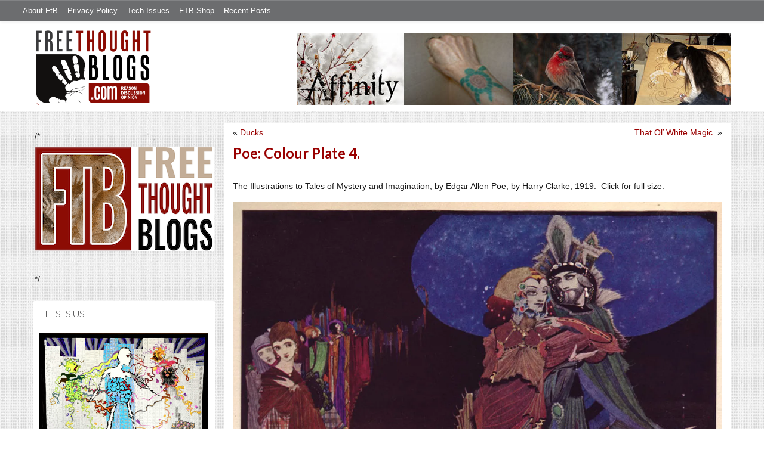

--- FILE ---
content_type: text/html; charset=UTF-8
request_url: https://freethoughtblogs.com/affinity/2018/01/13/poe-colour-plate-4/
body_size: 18824
content:
<!DOCTYPE html>
<html lang="en-US">
<head>
<title>Poe: Colour Plate 4.</title>
<meta property="og:image" content="https://freethoughtblogs.com/affinity/wp-content/themes/ftb2-theme/images/logo.gif">
<meta name="robots" content="noodp,noydir" />
<meta name="viewport" content="width=device-width, initial-scale=1" />
<link rel='dns-prefetch' href='//secure.gravatar.com' />
<link rel='dns-prefetch' href='//platform-api.sharethis.com' />
<link rel='dns-prefetch' href='//fonts.googleapis.com' />
<link rel='dns-prefetch' href='//s.w.org' />
<link rel="alternate" type="application/rss+xml" title="Affinity &raquo; Feed" href="https://freethoughtblogs.com/affinity/feed/" />
<link rel="alternate" type="application/rss+xml" title="Affinity &raquo; Comments Feed" href="https://freethoughtblogs.com/affinity/comments/feed/" />
<link rel="alternate" type="application/rss+xml" title="Affinity &raquo; Poe: Colour Plate 4. Comments Feed" href="https://freethoughtblogs.com/affinity/2018/01/13/poe-colour-plate-4/feed/" />
<link rel="canonical" href="https://freethoughtblogs.com/affinity/2018/01/13/poe-colour-plate-4/" />
		<script type="text/javascript">
			window._wpemojiSettings = {"baseUrl":"https:\/\/s.w.org\/images\/core\/emoji\/11\/72x72\/","ext":".png","svgUrl":"https:\/\/s.w.org\/images\/core\/emoji\/11\/svg\/","svgExt":".svg","source":{"concatemoji":"https:\/\/freethoughtblogs.com\/affinity\/wp-includes\/js\/wp-emoji-release.min.js?ver=4.9.28"}};
			!function(e,a,t){var n,r,o,i=a.createElement("canvas"),p=i.getContext&&i.getContext("2d");function s(e,t){var a=String.fromCharCode;p.clearRect(0,0,i.width,i.height),p.fillText(a.apply(this,e),0,0);e=i.toDataURL();return p.clearRect(0,0,i.width,i.height),p.fillText(a.apply(this,t),0,0),e===i.toDataURL()}function c(e){var t=a.createElement("script");t.src=e,t.defer=t.type="text/javascript",a.getElementsByTagName("head")[0].appendChild(t)}for(o=Array("flag","emoji"),t.supports={everything:!0,everythingExceptFlag:!0},r=0;r<o.length;r++)t.supports[o[r]]=function(e){if(!p||!p.fillText)return!1;switch(p.textBaseline="top",p.font="600 32px Arial",e){case"flag":return s([55356,56826,55356,56819],[55356,56826,8203,55356,56819])?!1:!s([55356,57332,56128,56423,56128,56418,56128,56421,56128,56430,56128,56423,56128,56447],[55356,57332,8203,56128,56423,8203,56128,56418,8203,56128,56421,8203,56128,56430,8203,56128,56423,8203,56128,56447]);case"emoji":return!s([55358,56760,9792,65039],[55358,56760,8203,9792,65039])}return!1}(o[r]),t.supports.everything=t.supports.everything&&t.supports[o[r]],"flag"!==o[r]&&(t.supports.everythingExceptFlag=t.supports.everythingExceptFlag&&t.supports[o[r]]);t.supports.everythingExceptFlag=t.supports.everythingExceptFlag&&!t.supports.flag,t.DOMReady=!1,t.readyCallback=function(){t.DOMReady=!0},t.supports.everything||(n=function(){t.readyCallback()},a.addEventListener?(a.addEventListener("DOMContentLoaded",n,!1),e.addEventListener("load",n,!1)):(e.attachEvent("onload",n),a.attachEvent("onreadystatechange",function(){"complete"===a.readyState&&t.readyCallback()})),(n=t.source||{}).concatemoji?c(n.concatemoji):n.wpemoji&&n.twemoji&&(c(n.twemoji),c(n.wpemoji)))}(window,document,window._wpemojiSettings);
		</script>
		<style type="text/css">
img.wp-smiley,
img.emoji {
	display: inline !important;
	border: none !important;
	box-shadow: none !important;
	height: 1em !important;
	width: 1em !important;
	margin: 0 .07em !important;
	vertical-align: -0.1em !important;
	background: none !important;
	padding: 0 !important;
}
</style>
<link rel='stylesheet' id='bootstrap-css'  href='https://freethoughtblogs.com/affinity/wp-content/themes/ftb2-theme/bootstrap-3.2.0/css/bootstrap.min.css?ver=4.9.28' type='text/css' media='all' />
<link rel='stylesheet' id='bootstrap-theme-css'  href='https://freethoughtblogs.com/affinity/wp-content/themes/ftb2-theme/bootstrap-3.2.0/css/bootstrap-theme.min.css?ver=4.9.28' type='text/css' media='all' />
<link rel='stylesheet' id='fontawesome-css'  href='https://freethoughtblogs.com/affinity/wp-content/themes/ftb2-theme/font-awesome-4.1.0/css/font-awesome.min.css?ver=4.9.28' type='text/css' media='all' />
<link rel='stylesheet' id='lato-font-css'  href='//fonts.googleapis.com/css?family=Lato%3A300%2C700&#038;ver=4.9.28' type='text/css' media='all' />
<link rel='stylesheet' id='child-theme-css'  href='https://freethoughtblogs.com/affinity/wp-content/themes/ftb2-theme/style.css?ver=2.3.6' type='text/css' media='all' />
<link rel='stylesheet' id='stcr-font-awesome-css'  href='https://freethoughtblogs.com/affinity/wp-content/plugins/subscribe-to-comments-reloaded/includes/css/font-awesome.min.css?ver=4.9.28' type='text/css' media='all' />
<link rel='stylesheet' id='taxonomy-image-plugin-public-css'  href='https://freethoughtblogs.com/affinity/wp-content/plugins/taxonomy-images/css/style.css?ver=0.9.6' type='text/css' media='screen' />
<link rel='stylesheet' id='social-logos-css'  href='https://freethoughtblogs.com/affinity/wp-content/plugins/jetpack/_inc/social-logos/social-logos.min.css?ver=1' type='text/css' media='all' />
<link rel='stylesheet' id='jetpack_css-css'  href='https://freethoughtblogs.com/affinity/wp-content/plugins/jetpack/css/jetpack.css?ver=6.8.5' type='text/css' media='all' />
<script type='text/javascript' src='https://freethoughtblogs.com/affinity/wp-includes/js/jquery/jquery.js?ver=1.12.4'></script>
<script type='text/javascript' src='https://freethoughtblogs.com/affinity/wp-includes/js/jquery/jquery-migrate.min.js?ver=1.4.1'></script>
<script type='text/javascript'>
/* <![CDATA[ */
var related_posts_js_options = {"post_heading":"h4"};
/* ]]> */
</script>
<script type='text/javascript' src='https://freethoughtblogs.com/affinity/wp-content/plugins/jetpack/_inc/build/related-posts/related-posts.min.js?ver=20150408'></script>
<script type='text/javascript' src='https://freethoughtblogs.com/affinity/wp-content/themes/ftb2-theme/bootstrap-3.2.0/js/bootstrap.min.js?ver=3.2.0'></script>
<script type='text/javascript' src='https://freethoughtblogs.com/affinity/wp-content/themes/ftb2-theme/js/global.js?ver=0.0.4'></script>
<script type='text/javascript' src='https://freethoughtblogs.com/affinity/wp-includes/js/jquery/ui/core.min.js?ver=1.11.4'></script>
<script type='text/javascript'>
/* <![CDATA[ */
var social_connect_data = {"wordpress_enabled":""};
/* ]]> */
</script>
<script type='text/javascript' src='https://freethoughtblogs.com/affinity/wp-content/plugins/social-connect/media/js/connect.js?ver=4.9.28'></script>
<script type='text/javascript' src='//platform-api.sharethis.com/js/sharethis.js#product=ga&#038;property=5cb5d3be3e2c72001277e9e1'></script>
<script type='text/javascript'>
/* <![CDATA[ */
var AJAXCommentPreview = {"loading":"Loading\u2026","error":"Preview error","emptyString":"Click the \"Preview\" button to preview your comment here.","url":"https:\/\/freethoughtblogs.com\/affinity\/wp-admin\/admin-ajax.php?action=ajax_comment_preview"};
/* ]]> */
</script>
<script type='text/javascript' src='https://freethoughtblogs.com/affinity/wp-content/plugins/ajax-comment-preview/ajax-comment-preview.js?ver=2.4'></script>
<link rel='https://api.w.org/' href='https://freethoughtblogs.com/affinity/wp-json/' />
<link rel="EditURI" type="application/rsd+xml" title="RSD" href="https://freethoughtblogs.com/affinity/xmlrpc.php?rsd" />
<link rel="alternate" type="application/json+oembed" href="https://freethoughtblogs.com/affinity/wp-json/oembed/1.0/embed?url=https%3A%2F%2Ffreethoughtblogs.com%2Faffinity%2F2018%2F01%2F13%2Fpoe-colour-plate-4%2F" />
<link rel="alternate" type="text/xml+oembed" href="https://freethoughtblogs.com/affinity/wp-json/oembed/1.0/embed?url=https%3A%2F%2Ffreethoughtblogs.com%2Faffinity%2F2018%2F01%2F13%2Fpoe-colour-plate-4%2F&#038;format=xml" />

<!-- Start Of Additions Generated By Greg's Threaded Comment Numbering Plugin 1.5.8 -->
<link rel='stylesheet' id='gtcn-plugin-css'  href='https://freethoughtblogs.com/affinity/wp-content/plugins/gregs-threaded-comment-numbering/gtcn-css.css?ver=1.5.8' type='text/css' media='all' />
<!-- End Of Additions Generated By Greg's Threaded Comment Numbering Plugin 1.5.8 -->
		<script type="text/javascript">
			var _statcounter = _statcounter || [];
			_statcounter.push({"tags": {"author": "Caine"}});
		</script>
		<link rel='stylesheet' id='social_connect-css'  href='https://freethoughtblogs.com/affinity/wp-content/plugins/social-connect/media/css/style.css?ver=4.9.28' type='text/css' media='all' />
<link rel='stylesheet' id='dashicons-css'  href='https://freethoughtblogs.com/affinity/wp-includes/css/dashicons.min.css?ver=4.9.28' type='text/css' media='all' />
<link rel='stylesheet' id='wp-jquery-ui-dialog-css'  href='https://freethoughtblogs.com/affinity/wp-includes/css/jquery-ui-dialog.min.css?ver=4.9.28' type='text/css' media='all' />

<link rel='dns-prefetch' href='//widgets.wp.com'/>
<link rel='dns-prefetch' href='//s0.wp.com'/>
<link rel='dns-prefetch' href='//0.gravatar.com'/>
<link rel='dns-prefetch' href='//1.gravatar.com'/>
<link rel='dns-prefetch' href='//2.gravatar.com'/>
<link rel='dns-prefetch' href='//i0.wp.com'/>
<link rel='dns-prefetch' href='//i1.wp.com'/>
<link rel='dns-prefetch' href='//i2.wp.com'/>
<style type='text/css'>img#wpstats{display:none}</style><link rel="Shortcut Icon" href="/favicon.ico" type="image/x-icon" />
<link rel="pingback" href="https://freethoughtblogs.com/affinity/xmlrpc.php" />
<!--[if lt IE 9]><script src="//html5shiv.googlecode.com/svn/trunk/html5.js"></script><![endif]-->
		<style type="text/css">.recentcomments a{display:inline !important;padding:0 !important;margin:0 !important;}</style>
		
<!-- Jetpack Open Graph Tags -->
<meta property="og:type" content="article" />
<meta property="og:title" content="Poe: Colour Plate 4." />
<meta property="og:url" content="https://freethoughtblogs.com/affinity/2018/01/13/poe-colour-plate-4/" />
<meta property="og:description" content="The Illustrations to Tales of Mystery and Imagination, by Edgar Allen Poe, by Harry Clarke, 1919.  Click for full size. {AD}" />
<meta property="article:published_time" content="2018-01-13T16:35:13+00:00" />
<meta property="article:modified_time" content="2018-01-13T16:35:13+00:00" />
<meta property="og:site_name" content="Affinity" />
<meta property="og:image" content="https://freethoughtblogs.com/affinity/files/2018/01/C4.jpg" />
<meta property="og:image:secure_url" content="https://i2.wp.com/freethoughtblogs.com/affinity/files/2018/01/C4.jpg?ssl=1" />
<meta property="og:image:width" content="1098" />
<meta property="og:image:height" content="1500" />
<meta property="og:locale" content="en_US" />
<meta name="twitter:text:title" content="Poe: Colour Plate 4." />
<meta name="twitter:image" content="https://freethoughtblogs.com/affinity/files/2018/01/C4.jpg?w=1400" />
<meta name="twitter:card" content="summary_large_image" />

<!-- End Jetpack Open Graph Tags -->

<!-- AD HEADER CODEZ -->
<script type='text/javascript'>
var googletag = googletag || {};
googletag.cmd = googletag.cmd || [];
(function() {
var gads = document.createElement('script');
gads.async = true;
gads.type = 'text/javascript';
var useSSL = 'https:' == document.location.protocol;
gads.src = (useSSL ? 'https:' : 'http:') + 
'//www.googletagservices.com/tag/js/gpt.js';
var node = document.getElementsByTagName('script')[0];
node.parentNode.insertBefore(gads, node);
})();
</script>			<style type="text/css" id="wp-custom-css">
				/*
Welcome to Custom CSS!

To learn how this works, see http://wp.me/PEmnE-Bt
*/
blockquote {
	padding: 1px 4px 1px 24px !important;
	border-left: 3px solid #550000;
	color: #550000 !important;
}

q {
	font-family: "Comic Sans MS", MarkerFelt, MarkerFelt-Wide;
}

li.comment.bypostauthor {
	color: black !important;
	background: white !important;
	min-height: 100px !important;
	background-image: url(http://freethoughtblogs.com/affinity/files/2016/07/Ratskel.gif) !important;
	background-repeat: no-repeat !important;
	background-position: right bottom !important;
	border-left: 2px solid white !important;
	border-top: 2px solid white !important;
	border-right: 2px solid #ddd !important;
	border-bottom: 2px solid #ddd !important;
	padding: 8px !important;
	padding-right: 75px !important;
}

p.lead:first-letter {
	text-shadow: #aaa 2px 2px;
	font-size: 250%;
	line-height: 1;
	margin: 2px 3px 0 -2px;
	float: left;
}			</style>
		<!--[if lt IE 9]>
<script src="http://ie7-js.googlecode.com/svn/version/2.1(beta4)/IE9.js"></script>
<![endif]-->
<meta name="viewport" content="initial-scale=1.0, width=device-width, user-scalable=yes">
</head>
<body class="post-template-default single single-post postid-25552 single-format-standard custom-header header-image sidebar-content" itemscope="itemscope" itemtype="http://schema.org/WebPage"><div class="site-container"><nav class="navbar navbar-default" id="header-top" role="navigation">
  <div class="container-fluid">
    <div class="navbar-header">
      <button type="button" class="btn" data-toggle="collapse" data-target="#header-top .navbar-collapse">
        <i class="fa fa-bars"></i> Top menu
      </button>
    </div>
    <div class="collapse navbar-collapse">
<!-- Time saved: 0.01875901222229 -->
<ul id="menu-main" class="menu nav navbar-nav"><li id="menu-item-32" class="menu-item menu-item-type-post_type menu-item-object-page menu-item-32"><a href="https://freethoughtblogs.com/advertise-on-freethoughtblogs/">About FtB</a></li>
<li id="menu-item-33" class="menu-item menu-item-type-post_type menu-item-object-page menu-item-33"><a href="https://freethoughtblogs.com/privacy-policy/">Privacy Policy</a></li>
<li id="menu-item-123958" class="menu-item menu-item-type-post_type menu-item-object-page menu-item-123958"><a href="https://freethoughtblogs.com/technical-support/">Tech Issues</a></li>
<li id="menu-item-153333" class="menu-item menu-item-type-post_type menu-item-object-page menu-item-153333"><a href="https://freethoughtblogs.com/shop/">FTB Shop</a></li>
<li id="menu-item-186377" class="menu-item menu-item-type-post_type menu-item-object-page menu-item-186377"><a href="https://freethoughtblogs.com/recent-posts/">Recent Posts</a></li>
</ul><!-- Time saved: 0.0039310455322266 -->
<!--
    <div class="top_social">
      <a href="#"><i class="fa fa-twitter"></i></a>
      <a href="#"><i class="fa fa-facebook"></i></a>
    </div>
      <form method="get" class="search-form" action="" role="search">
        <input type="text" name="s" placeholder="Search this website…">
        <button type="submit"><i class="fa fa-search"></i></button>
      </form>
    </div>
    <div class="login_div"><a href="https://freethoughtblogs.com/affinity/wp-login.php">Log in</a></div>
-->
    </div>
  </div>
</nav>
<header class="site-header">
  <div id="title-area">
<h1 class="site-title" itemprop="headline"><a href="https://freethoughtblogs.com/affinity/" title="Affinity">Affinity</a></h1><h2 class="site-description" itemprop="description">Art, Fun, &amp; Nonsense.</h2>  </div>
  <div class="header-inner">
    <div id="site-logo">
      <a href="/"><img src="https://freethoughtblogs.com/affinity/wp-content/themes/ftb2-theme/images/logo.gif"></a>
    </div>
<aside class="widget-area header-widget-area" class="widget-area header-widget-area">    <a href="https://freethoughtblogs.com/affinity"><img class="header-image" src="https://freethoughtblogs.com/affinity/files/2016/08/AffinityHeader1.jpg"></a>
  </aside>    <div style="clear: both"></div>
  </div>
</header>
</div></header><div class="site-inner"><div style="display: none; visibility: hidden;" aria-hidden="true">
    Customer service: <a href="/donttouch.php">is run by John and Stacy</a>
</div>
<div class="content-sidebar-wrap"><div class="col-md-4">
<div id="main-left-menu">
  <button href="#" data-toggle="collapse" data-target="#main-left-menu .menu" id="menu-button" class="btn"><i class="fa fa-bars"></i> Sidebar Menu</button>
  <div class="menu collapse">
<aside class="sidebar sidebar-primary widget-area" role="complementary" itemscope="itemscope" itemtype="http://schema.org/WPSideBar">
  <section id="advertise" class="widget widget_ads">
    <div class="widget-wrap">
      <div class="textwidget">
        <div class="adv_on_ftb">
/*         <h2><a href="https://freethoughtblogs.com/fundraising/"><img src="https://freethoughtblogs.com/pharyngula/files/2023/12/FtBLogo.png" alt="" width="300" height="189" class="aligncenter size-medium wp-image-63384" /></a></h2>
*/          
                  </div>
      </div>
    </div>
  </section>
</aside>
<aside class="sidebar sidebar-primary widget-area" role="complementary" itemscope="itemscope" itemtype="http://schema.org/WPSideBar"><section id="text-3" class="widget widget_text"><div></div><h4 class="widget-title widgettitle">This is Us<a class="widget-title-expander" href="#" data-toggle="collapse" data-target=".widget-content" data-parent=".widget"><i class="fa fa-bars"></i></a></h4><div class="widget-content">			<div class="textwidget"><div id="attachment_26774" style="width: 1810px" class="wp-caption alignnone"><a href="https://freethoughtblogs.com/affinity/fuck-cancer-caines-journey/"><img class="wp-image-26774 size-full" src="https://i0.wp.com/freethoughtblogs.com/affinity/files/2018/03/TFight.jpg?resize=1800%2C1324&#038;ssl=1" alt="" width="1800" height="1324" data-recalc-dims="1" /></a><p class="wp-caption-text">The Fight, ©Caine, all right reserved</p></div>
<p><a href="https://freethoughtblogs.com/affinity/fuck-cancer-caines-journey/"><strong>Fuck Cancer: Caine&#8217;s Journey</strong></a></p>
<p>~~~~~~~~~~~~~~~~~~~~~~~~~~~~~~~~~~</p>
<p><strong>The Blogging Team</strong></p>
<ul>
<li><a href="https://freethoughtblogs.com/affinity/2016/03/14/hello-world/">Caine</a></li>
<li><a href="https://freethoughtblogs.com/affinity/2018/03/24/a-very-brief-introduction/">Charly</a></li>
<li><a href="https://freethoughtblogs.com/affinity/2018/07/21/barcelona/">Giliell</a></li>
<li><a href="https://freethoughtblogs.com/affinity/2018/09/24/this-is-just-to-say/">rq</a></li>
<li><a href="https://freethoughtblogs.com/affinity/2018/03/25/jacks-walk-3/">voyager</a></li>
</ul>
</div>
		</div></section></aside><!-- Time saved: 0.10265612602234 -->
<aside class="sidebar sidebar-primary widget-area" role="complementary" itemscope="itemscope" itemtype="http://schema.org/WPSideBar">
  <section id="blogroll" class="widget widget_text">
    <h2><i class="fa fa-th-large"></i><!-- <img src="/wp-content/themes/ftb2-theme/images/img-1.gif" alt="">-->Freethought Blogs</h2>
      <ul>
              <li><a href="https://freethoughtblogs.com/atrivialknot/">A Trivial Knot</a></li>
              <li><a href="https://freethoughtblogs.com/affinity/">Affinity</a></li>
              <li><a href="https://freethoughtblogs.com/atg/">Against the Grain</a></li>
              <li><a href="https://freethoughtblogs.com/andreasavester/">Andreas Avester</a></li>
              <li><a href="https://freethoughtblogs.com/natehevens/">Atheism, Music, and More...</a></li>
              <li><a href="https://freethoughtblogs.com/seymour/">Bill Seymour</a></li>
              <li><a href="https://freethoughtblogs.com/daylight/">Daylight Atheism</a></li>
              <li><a href="https://freethoughtblogs.com/iris/">Death to Squirrels</a></li>
              <li><a href="https://freethoughtblogs.com/fierceroller/">Fierce Roller</a></li>
              <li><a href="https://freethoughtblogs.com/freethinkingahead/">Freethinking Ahead</a></li>
              <li><a href="https://freethoughtblogs.com/ashes/">From the Ashes of Faith</a></li>
              <li><a href="https://freethoughtblogs.com/geekyhumanist/">Geeky Humanist</a></li>
              <li><a href="https://freethoughtblogs.com/forgiven/">I Have Forgiven Jesus</a></li>
              <li><a href="https://freethoughtblogs.com/impossibleme/">Impossible Me</a></li>
              <li><a href="https://freethoughtblogs.com/intransitive/">Intransitive</a></li>
              <li><a href="https://freethoughtblogs.com/musings/">Jonathan&#039;s Musings</a></li>
              <li><a href="https://freethoughtblogs.com/gas/">Life&#039;s a Gas</a></li>
              <li><a href="https://freethoughtblogs.com/singham/">Mano Singham</a></li>
              <li><a href="https://freethoughtblogs.com/marissa/">Marissa Explains It All</a></li>
              <li><a href="https://freethoughtblogs.com/arun/">Nastik Deliberations</a></li>
              <li><a href="https://freethoughtblogs.com/oceanoxia/">Oceanoxia</a></li>
              <li><a href="https://freethoughtblogs.com/pervertjustice/">Pervert Justice</a></li>
              <li><a href="https://freethoughtblogs.com/pharyngula/">Pharyngula</a></li>
              <li><a href="https://freethoughtblogs.com/primatechess/">Primate Chess</a></li>
              <li><a href="https://freethoughtblogs.com/kriswager/">Pro-Science</a></li>
              <li><a href="https://freethoughtblogs.com/recursivity/">Recursivity</a></li>
              <li><a href="https://freethoughtblogs.com/reprobate/">Reprobate Spreadsheet</a></li>
              <li><a href="https://freethoughtblogs.com/stderr/">Stderr</a></li>
              <li><a href="https://freethoughtblogs.com/taslima/">Taslima Nasreen</a></li>
              <li><a href="https://freethoughtblogs.com/babbler/">The Bolingbrook Babbler</a></li>
              <li><a href="https://freethoughtblogs.com/cuttlefish/">The Digital Cuttlefish</a></li>
              <li><a href="https://freethoughtblogs.com/yemmynisting/">YEMMYnisting</a></li>
            </ul>
      <form class="dropdown" style="display: none">
        <select id="blogroll-dropdown">
          <option value="">Choose blog...</option>
                    <option value="https://freethoughtblogs.com/atrivialknot/">A Trivial Knot</a></li>
                    <option value="https://freethoughtblogs.com/affinity/">Affinity</a></li>
                    <option value="https://freethoughtblogs.com/atg/">Against the Grain</a></li>
                    <option value="https://freethoughtblogs.com/andreasavester/">Andreas Avester</a></li>
                    <option value="https://freethoughtblogs.com/natehevens/">Atheism, Music, and More...</a></li>
                    <option value="https://freethoughtblogs.com/seymour/">Bill Seymour</a></li>
                    <option value="https://freethoughtblogs.com/daylight/">Daylight Atheism</a></li>
                    <option value="https://freethoughtblogs.com/iris/">Death to Squirrels</a></li>
                    <option value="https://freethoughtblogs.com/fierceroller/">Fierce Roller</a></li>
                    <option value="https://freethoughtblogs.com/freethinkingahead/">Freethinking Ahead</a></li>
                    <option value="https://freethoughtblogs.com/">Freethought Blogs</a></li>
                    <option value="https://freethoughtblogs.com/ashes/">From the Ashes of Faith</a></li>
                    <option value="https://freethoughtblogs.com/geekyhumanist/">Geeky Humanist</a></li>
                    <option value="https://freethoughtblogs.com/forgiven/">I Have Forgiven Jesus</a></li>
                    <option value="https://freethoughtblogs.com/impossibleme/">Impossible Me</a></li>
                    <option value="https://freethoughtblogs.com/intransitive/">Intransitive</a></li>
                    <option value="https://freethoughtblogs.com/musings/">Jonathan&#039;s Musings</a></li>
                    <option value="https://freethoughtblogs.com/gas/">Life&#039;s a Gas</a></li>
                    <option value="https://freethoughtblogs.com/singham/">Mano Singham</a></li>
                    <option value="https://freethoughtblogs.com/marissa/">Marissa Explains It All</a></li>
                    <option value="https://freethoughtblogs.com/arun/">Nastik Deliberations</a></li>
                    <option value="https://freethoughtblogs.com/oceanoxia/">Oceanoxia</a></li>
                    <option value="https://freethoughtblogs.com/pervertjustice/">Pervert Justice</a></li>
                    <option value="https://freethoughtblogs.com/pharyngula/">Pharyngula</a></li>
                    <option value="https://freethoughtblogs.com/primatechess/">Primate Chess</a></li>
                    <option value="https://freethoughtblogs.com/kriswager/">Pro-Science</a></li>
                    <option value="https://freethoughtblogs.com/recursivity/">Recursivity</a></li>
                    <option value="https://freethoughtblogs.com/reprobate/">Reprobate Spreadsheet</a></li>
                    <option value="https://freethoughtblogs.com/stderr/">Stderr</a></li>
                    <option value="https://freethoughtblogs.com/taslima/">Taslima Nasreen</a></li>
                    <option value="https://freethoughtblogs.com/babbler/">The Bolingbrook Babbler</a></li>
                    <option value="https://freethoughtblogs.com/cuttlefish/">The Digital Cuttlefish</a></li>
                    <option value="https://freethoughtblogs.com/yemmynisting/">YEMMYnisting</a></li>
                  </select>
      </form>
    <div class="clear: left"></div>
  </section>
  <div class="clear: left"></div>
</aside>
<!-- Time saved: 0.054912090301514 -->

<aside class="sidebar sidebar-primary widget-area" role="complementary" itemscope="itemscope" itemtype="http://schema.org/WPSideBar">
  <section id="recent_network_posts" class="widget widget_recent_network_posts">
    <div class="widget-wrap">
      <h4 class="widget-title widgettitle">Recent Posts on FtB</h4>
      <font size=-3><a href="https://freethoughtblogs.com/recent-posts/">[Last 50 Recent Posts]</a><br />
          <div class='nlposts-container nlposts-ulist-container nlp-instance-default-1301301555'><ul class='nlposts-wrapper nlposts-ulist nav nav-tabs nav-stacked'><li class='nlposts-ulist-litem nlposts-siteid-84'><div class='nlposts-caption'><h3 class='nlposts-ulist-title'><a href='https://freethoughtblogs.com/gas/2026/01/17/dream-scheme'>Dream Scheme</a></h3><span class='nlposts-ulist-meta'><a href="https://freethoughtblogs.com/gas">Life&#039;s a Gas</a> - Published by <a href="https://freethoughtblogs.com/gas/author/great1american1satan">Bébé Mélange</a></span></div></li><li class='nlposts-ulist-litem nlposts-siteid-74'><div class='nlposts-caption'><h3 class='nlposts-ulist-title'><a href='https://freethoughtblogs.com/affinity/2026/01/16/self-sustainability-tangent-part-1-thoughts'>Self-Sustainability Tangent - Part 1 - Thoughts</a></h3><span class='nlposts-ulist-meta'><a href="https://freethoughtblogs.com/affinity">Affinity</a> - Published by <a href="https://freethoughtblogs.com/affinity/author/charly">Charly</a></span></div></li><li class='nlposts-ulist-litem nlposts-siteid-36'><div class='nlposts-caption'><h3 class='nlposts-ulist-title'><a href='https://freethoughtblogs.com/singham/2026/01/16/trump-and-machado-compete-to-see-who-is-more-pathetic'>Trump and Machado compete to see who is more pathetic</a></h3><span class='nlposts-ulist-meta'><a href="https://freethoughtblogs.com/singham">Mano Singham</a> - Published by <a href="https://freethoughtblogs.com/singham/author/singham">Mano Singham</a></span></div></li><li class='nlposts-ulist-litem nlposts-siteid-3'><div class='nlposts-caption'><h3 class='nlposts-ulist-title'><a href='https://freethoughtblogs.com/pharyngula/2026/01/16/too-soon-too-accurate'>Too soon? Too accurate?</a></h3><span class='nlposts-ulist-meta'><a href="https://freethoughtblogs.com/pharyngula">Pharyngula</a> - Published by <a href="https://freethoughtblogs.com/pharyngula/author/pharyngula">PZ Myers</a></span></div></li><li class='nlposts-ulist-litem nlposts-siteid-115'><div class='nlposts-caption'><h3 class='nlposts-ulist-title'><a href='https://freethoughtblogs.com/daylight/2026/01/16/tpb-backyard-wmds'>The Probability Broach: Backyard WMDs</a></h3><span class='nlposts-ulist-meta'><a href="https://freethoughtblogs.com/daylight">Daylight Atheism</a> - Published by <a href="https://freethoughtblogs.com/daylight/author/ebonmuse">Adam Lee</a></span></div></li><li class='nlposts-ulist-litem nlposts-siteid-80'><div class='nlposts-caption'><h3 class='nlposts-ulist-title'><a href='https://freethoughtblogs.com/atrivialknot/2026/01/14/margaret-the-hoarder'>Margaret, the hoarder</a></h3><span class='nlposts-ulist-meta'><a href="https://freethoughtblogs.com/atrivialknot">A Trivial Knot</a> - Published by <a href="https://freethoughtblogs.com/atrivialknot/author/atrivialknot">Siggy</a></span></div></li><li class='nlposts-ulist-litem nlposts-siteid-102'><div class='nlposts-caption'><h3 class='nlposts-ulist-title'><a href='https://freethoughtblogs.com/babbler/2026/01/11/aliens-arrested-after-bombing-palatine-fiction'>Aliens arrested after bombing Palatine (Fiction)</a></h3><span class='nlposts-ulist-meta'><a href="https://freethoughtblogs.com/babbler">The Bolingbrook Babbler</a> - Published by <a href="https://freethoughtblogs.com/babbler/author/williambrinkman">William Brinkman</a></span></div></li></ul></div>      </font>
    </div>
  </section>
</aside>

<aside class="sidebar sidebar-primary widget-area" role="complementary" itemscope="itemscope" itemtype="http://schema.org/WPSideBar">
  <section id="widget-search" class="widget widget-search">
    <form method="get" class="form-inline form-search" action="" role="form">
      <div class="form-group input-group">
        <input type="text" name="s" placeholder="Search this website…" class="form-control">
        <span class="input-group-btn">
          <button type="submit" class="btn btn-default"><i class="fa fa-search"></i></button>
        </span>
      </div>
    </form>
    <ul>
      <li><li><a href="https://freethoughtblogs.com/affinity/wp-login.php?action=register">Register</a></li>      <li>
              <a href="/wp-login.php?redirect_to=https://freethoughtblogs.com/affinity/2018/01/13/poe-colour-plate-4/">Log in</a>
          </ul>
  </section>
</aside>
<aside class="sidebar sidebar-primary widget-area" role="complementary" itemscope="itemscope" itemtype="http://schema.org/WPSideBar">
  <section id="advertise2" class="widget widget_ads">
    <div class="widget-wrap">
      <div class="textwidget">
        <div class="adv_on_ftb">
                  </div>
      </div>
    </div>
  </section>
</aside>

<aside class="sidebar sidebar-primary widget-area" role="complementary" itemscope="itemscope" itemtype="http://schema.org/WPSideBar">
  <section id="activity" class="widget">
    <div class="widget-wrap">
      <ul class="nav nav-pills" role="tablist">
        <li class="active"><a href="#activity-recent-posts" role="tab" data-toggle="tab">Recent Posts</a></li>
        <li><a href="#activity-recent-comments" role="tab" data-toggle="tab">Recent Comments</a></li>
        <li><a href="#activity-archives" role="tab" data-toggle="tab">Archives</a></li>
      </ul>
      <div class="tab-content">
        <!-- Time saved: 0.035594940185547 -->
        <div id="activity-recent-posts" class="tab-pane active">
                    <ul>
                      <li>
              <a href="https://freethoughtblogs.com/affinity/2026/01/16/self-sustainability-tangent-part-1-thoughts/" title="Self-Sustainability Tangent - Part 1 - Thoughts">
                Self-Sustainability Tangent - Part 1 - Thoughts              </a>
            </li>
                      <li>
              <a href="https://freethoughtblogs.com/affinity/2026/01/09/the-greater-gardening-of-2026-part-2-winter-wood-woes/" title="The Greater Gardening of 2026 - Part 2 - Winter Wood Woes">
                The Greater Gardening of 2026 - Part 2 - Winter Wood Woes              </a>
            </li>
                      <li>
              <a href="https://freethoughtblogs.com/affinity/2026/01/05/the-greater-gardening-of-2026-part-1-starting-seed-snails/" title="The Greater Gardening of 2026 – Part 1 - Starting Seed Snails">
                The Greater Gardening of 2026 – Part 1 - Starting Seed Snails              </a>
            </li>
                      <li>
              <a href="https://freethoughtblogs.com/affinity/2026/01/01/gingerbready-new-year/" title="Gingerbready New Year!">
                Gingerbready New Year!              </a>
            </li>
                      <li>
              <a href="https://freethoughtblogs.com/affinity/2025/12/30/merry-gingermas-2025-part-2/" title="Merry Gingermas 2025 - Part 2">
                Merry Gingermas 2025 - Part 2              </a>
            </li>
                      <li>
              <a href="https://freethoughtblogs.com/affinity/2025/12/25/merry-gingermass-2025-part-1/" title="Merry Gingermass 2025 - Part 1">
                Merry Gingermass 2025 - Part 1              </a>
            </li>
                      <li>
              <a href="https://freethoughtblogs.com/affinity/2025/12/18/buzzard-visit/" title="Buzzard visit">
                Buzzard visit              </a>
            </li>
                      <li>
              <a href="https://freethoughtblogs.com/affinity/2025/12/15/the-great-gardening-of-2025-part-57-assessing-arable-area/" title="The Great Gardening of 2025 - Part 57 - Assessing Arable Area">
                The Great Gardening of 2025 - Part 57 - Assessing Arable Area              </a>
            </li>
                      <li>
              <a href="https://freethoughtblogs.com/affinity/2025/11/28/the-greater-gardening-of-2026-part-0-thoughts-not-prayers/" title="The Greater Gardening of 2026 - Part 0 - Thoughts, not Prayers.">
                The Greater Gardening of 2026 - Part 0 - Thoughts, not Prayers.              </a>
            </li>
                      <li>
              <a href="https://freethoughtblogs.com/affinity/2025/11/27/the-great-gardening-of-2025-part-57-the-reckoning/" title="The Great Gardening of 2025 – Part 57 - The Reckoning">
                The Great Gardening of 2025 – Part 57 - The Reckoning              </a>
            </li>
                    </ul>
        </div>
                        <div id="activity-recent-comments" class="tab-pane">
          <ul>
                      <li>
              chigau (違う) on
              <a class="author" href="https://freethoughtblogs.com/affinity/2026/01/16/self-sustainability-tangent-part-1-thoughts/#comment-73592">
                Self-Sustainability Tangent &#8211; Part 1 &#8211; Thoughts              </a>
            </li>
                      <li>
              rwiess on
              <a class="author" href="https://freethoughtblogs.com/affinity/2026/01/16/self-sustainability-tangent-part-1-thoughts/#comment-73591">
                Self-Sustainability Tangent &#8211; Part 1 &#8211; Thoughts              </a>
            </li>
                      <li>
              chigau (違う) on
              <a class="author" href="https://freethoughtblogs.com/affinity/2026/01/16/self-sustainability-tangent-part-1-thoughts/#comment-73590">
                Self-Sustainability Tangent &#8211; Part 1 &#8211; Thoughts              </a>
            </li>
                      <li>
              Bébé Mélange on
              <a class="author" href="https://freethoughtblogs.com/affinity/2026/01/16/self-sustainability-tangent-part-1-thoughts/#comment-73589">
                Self-Sustainability Tangent &#8211; Part 1 &#8211; Thoughts              </a>
            </li>
                      <li>
              amts on
              <a class="author" href="https://freethoughtblogs.com/affinity/2026/01/16/self-sustainability-tangent-part-1-thoughts/#comment-73577">
                Self-Sustainability Tangent &#8211; Part 1 &#8211; Thoughts              </a>
            </li>
                      <li>
              rwiess on
              <a class="author" href="https://freethoughtblogs.com/affinity/2026/01/16/self-sustainability-tangent-part-1-thoughts/#comment-73572">
                Self-Sustainability Tangent &#8211; Part 1 &#8211; Thoughts              </a>
            </li>
                      <li>
              lumipuna on
              <a class="author" href="https://freethoughtblogs.com/affinity/2026/01/09/the-greater-gardening-of-2026-part-2-winter-wood-woes/#comment-73430">
                The Greater Gardening of 2026 &#8211; Part 2 &#8211; Winter Wood Woes              </a>
            </li>
                      <li>
              Bébé Mélange on
              <a class="author" href="https://freethoughtblogs.com/affinity/2026/01/09/the-greater-gardening-of-2026-part-2-winter-wood-woes/#comment-73391">
                The Greater Gardening of 2026 &#8211; Part 2 &#8211; Winter Wood Woes              </a>
            </li>
                      <li>
              chigau (違う) on
              <a class="author" href="https://freethoughtblogs.com/affinity/2026/01/09/the-greater-gardening-of-2026-part-2-winter-wood-woes/#comment-73380">
                The Greater Gardening of 2026 &#8211; Part 2 &#8211; Winter Wood Woes              </a>
            </li>
                      <li>
              Jazzlet on
              <a class="author" href="https://freethoughtblogs.com/affinity/2026/01/09/the-greater-gardening-of-2026-part-2-winter-wood-woes/#comment-73370">
                The Greater Gardening of 2026 &#8211; Part 2 &#8211; Winter Wood Woes              </a>
            </li>
                    </ul>
                  </div>
        <!-- Setting cache: activity-recent-comments, ftb2, 30; Time saved: 0.10823893547058 -->
        <div id="activity-archives" class="tab-pane">
        <!-- Time saved: 0.017344951629639 -->
	<li><a href='https://freethoughtblogs.com/affinity/2026/01/'>January 2026</a></li>
	<li><a href='https://freethoughtblogs.com/affinity/2025/12/'>December 2025</a></li>
	<li><a href='https://freethoughtblogs.com/affinity/2025/11/'>November 2025</a></li>
	<li><a href='https://freethoughtblogs.com/affinity/2025/10/'>October 2025</a></li>
	<li><a href='https://freethoughtblogs.com/affinity/2025/09/'>September 2025</a></li>
	<li><a href='https://freethoughtblogs.com/affinity/2025/08/'>August 2025</a></li>
	<li><a href='https://freethoughtblogs.com/affinity/2025/07/'>July 2025</a></li>
	<li><a href='https://freethoughtblogs.com/affinity/2025/06/'>June 2025</a></li>
	<li><a href='https://freethoughtblogs.com/affinity/2025/05/'>May 2025</a></li>
	<li><a href='https://freethoughtblogs.com/affinity/2025/04/'>April 2025</a></li>
	<li><a href='https://freethoughtblogs.com/affinity/2025/03/'>March 2025</a></li>
	<li><a href='https://freethoughtblogs.com/affinity/2025/02/'>February 2025</a></li>
	<li><a href='https://freethoughtblogs.com/affinity/2025/01/'>January 2025</a></li>
	<li><a href='https://freethoughtblogs.com/affinity/2024/12/'>December 2024</a></li>
	<li><a href='https://freethoughtblogs.com/affinity/2024/11/'>November 2024</a></li>
        </div>
      </div>
    </div>
  </section>
</aside>
<aside class="sidebar sidebar-primary widget-area" role="complementary" itemscope="itemscope" itemtype="http://schema.org/WPSideBar"><section id="text-2" class="widget widget_text"><div></div><h4 class="widget-title widgettitle">Submissions<a class="widget-title-expander" href="#" data-toggle="collapse" data-target=".widget-content" data-parent=".widget"><i class="fa fa-bars"></i></a></h4><div class="widget-content">			<div class="textwidget"><p><a href="https://i1.wp.com/freethoughtblogs.com/affinity/files/2016/03/Outlinesm.jpg?ssl=1"><img class="alignnone size-full wp-image-11" src="https://i1.wp.com/freethoughtblogs.com/affinity/files/2016/03/Outlinesm.jpg?resize=300%2C355&#038;ssl=1" alt="" width="300" height="355" data-recalc-dims="1" /></a></p>
<p>&nbsp;</p>
<p>Have something you&#8217;d like to submit, a photo, current project, art, something you would like featured, or talked about, whatever you may have? <a href="mailto:affinitysubmissions@gmail.com">you can email here</a></p>
<p>and thanks!</p>
<p>&nbsp;</p>
<p>*****<br />
<a href="https://freethoughtblogs.com/affinity/2025/05/06/tnet-49-full-auto-crossbow/"><b>The Never-Ending Thread.</b></a></p>
<p>*****<br />
<b></b></p>
<p><a href="https://twitter.com/affinityvoyager"><strong>Follow us on Twitter &#8211; voyager@affinityvoyager</strong></a></p>
</div>
		</div></section></aside><aside class="sidebar sidebar-primary widget-area" role="complementary" itemscope="itemscope" itemtype="http://schema.org/WPSideBar"><section id="blog_subscription-2" class="widget jetpack_subscription_widget"><div></div><h4 class="widget-title widgettitle">Subscribe to Blog via Email<a class="widget-title-expander" href="#" data-toggle="collapse" data-target=".widget-content" data-parent=".widget"><i class="fa fa-bars"></i></a></h4><div class="widget-content">
			<form action="#" method="post" accept-charset="utf-8" id="subscribe-blog-blog_subscription-2">
				<div id="subscribe-text"><p>Enter your email address to subscribe to this blog and receive notifications of new posts by email.</p>
</div>					<p id="subscribe-email">
						<label id="jetpack-subscribe-label" for="subscribe-field-blog_subscription-2">
							Email Address						</label>
						<input type="email" name="email" required="required" class="required" value="" id="subscribe-field-blog_subscription-2" placeholder="Email Address" />
					</p>

					<p id="subscribe-submit">
						<input type="hidden" name="action" value="subscribe" />
						<input type="hidden" name="source" value="https://freethoughtblogs.com/affinity/2018/01/13/poe-colour-plate-4/" />
						<input type="hidden" name="sub-type" value="widget" />
						<input type="hidden" name="redirect_fragment" value="blog_subscription-2" />
												<input type="submit" value="Subscribe" name="jetpack_subscriptions_widget" />
					</p>
							</form>

			<script>
			/*
			Custom functionality for safari and IE
			 */
			(function( d ) {
				// In case the placeholder functionality is available we remove labels
				if ( ( 'placeholder' in d.createElement( 'input' ) ) ) {
					var label = d.querySelector( 'label[for=subscribe-field-blog_subscription-2]' );
						label.style.clip 	 = 'rect(1px, 1px, 1px, 1px)';
						label.style.position = 'absolute';
						label.style.height   = '1px';
						label.style.width    = '1px';
						label.style.overflow = 'hidden';
				}

				// Make sure the email value is filled in before allowing submit
				var form = d.getElementById('subscribe-blog-blog_subscription-2'),
					input = d.getElementById('subscribe-field-blog_subscription-2'),
					handler = function( event ) {
						if ( '' === input.value ) {
							input.focus();

							if ( event.preventDefault ){
								event.preventDefault();
							}

							return false;
						}
					};

				if ( window.addEventListener ) {
					form.addEventListener( 'submit', handler, false );
				} else {
					form.attachEvent( 'onsubmit', handler );
				}
			})( document );
			</script>
				
</div></section></aside><aside class="sidebar sidebar-primary widget-area" role="complementary" itemscope="itemscope" itemtype="http://schema.org/WPSideBar"><section id="recent-comments-3" class="widget widget_recent_comments"><div></div><h4 class="widget-title widgettitle">Recent Comments<a class="widget-title-expander" href="#" data-toggle="collapse" data-target=".widget-content" data-parent=".widget"><i class="fa fa-bars"></i></a></h4><div class="widget-content"><ul id="recentcomments"><li class="recentcomments"><span class="comment-author-link">chigau (違う)</span> on <a href="https://freethoughtblogs.com/affinity/2026/01/16/self-sustainability-tangent-part-1-thoughts/comment-page-1/#comment-73592">Self-Sustainability Tangent &#8211; Part 1 &#8211; Thoughts</a></li><li class="recentcomments"><span class="comment-author-link">rwiess</span> on <a href="https://freethoughtblogs.com/affinity/2026/01/16/self-sustainability-tangent-part-1-thoughts/comment-page-1/#comment-73591">Self-Sustainability Tangent &#8211; Part 1 &#8211; Thoughts</a></li><li class="recentcomments"><span class="comment-author-link">chigau (違う)</span> on <a href="https://freethoughtblogs.com/affinity/2026/01/16/self-sustainability-tangent-part-1-thoughts/comment-page-1/#comment-73590">Self-Sustainability Tangent &#8211; Part 1 &#8211; Thoughts</a></li><li class="recentcomments"><span class="comment-author-link"><a href="https://freethoughtblogs.com/gas/" rel='external nofollow' class='url'>Bébé Mélange</a></span> on <a href="https://freethoughtblogs.com/affinity/2026/01/16/self-sustainability-tangent-part-1-thoughts/comment-page-1/#comment-73589">Self-Sustainability Tangent &#8211; Part 1 &#8211; Thoughts</a></li><li class="recentcomments"><span class="comment-author-link">amts</span> on <a href="https://freethoughtblogs.com/affinity/2026/01/16/self-sustainability-tangent-part-1-thoughts/comment-page-1/#comment-73577">Self-Sustainability Tangent &#8211; Part 1 &#8211; Thoughts</a></li><li class="recentcomments"><span class="comment-author-link">rwiess</span> on <a href="https://freethoughtblogs.com/affinity/2026/01/16/self-sustainability-tangent-part-1-thoughts/comment-page-1/#comment-73572">Self-Sustainability Tangent &#8211; Part 1 &#8211; Thoughts</a></li><li class="recentcomments"><span class="comment-author-link">lumipuna</span> on <a href="https://freethoughtblogs.com/affinity/2026/01/09/the-greater-gardening-of-2026-part-2-winter-wood-woes/comment-page-1/#comment-73430">The Greater Gardening of 2026 &#8211; Part 2 &#8211; Winter Wood Woes</a></li><li class="recentcomments"><span class="comment-author-link"><a href="https://freethoughtblogs.com/gas/" rel='external nofollow' class='url'>Bébé Mélange</a></span> on <a href="https://freethoughtblogs.com/affinity/2026/01/09/the-greater-gardening-of-2026-part-2-winter-wood-woes/comment-page-1/#comment-73391">The Greater Gardening of 2026 &#8211; Part 2 &#8211; Winter Wood Woes</a></li><li class="recentcomments"><span class="comment-author-link">chigau (違う)</span> on <a href="https://freethoughtblogs.com/affinity/2026/01/09/the-greater-gardening-of-2026-part-2-winter-wood-woes/comment-page-1/#comment-73380">The Greater Gardening of 2026 &#8211; Part 2 &#8211; Winter Wood Woes</a></li><li class="recentcomments"><span class="comment-author-link">Jazzlet</span> on <a href="https://freethoughtblogs.com/affinity/2026/01/09/the-greater-gardening-of-2026-part-2-winter-wood-woes/comment-page-1/#comment-73370">The Greater Gardening of 2026 &#8211; Part 2 &#8211; Winter Wood Woes</a></li><li class="recentcomments"><span class="comment-author-link">Jazzlet</span> on <a href="https://freethoughtblogs.com/affinity/2026/01/05/the-greater-gardening-of-2026-part-1-starting-seed-snails/comment-page-1/#comment-73369">The Greater Gardening of 2026 – Part 1 &#8211; Starting Seed Snails</a></li><li class="recentcomments"><span class="comment-author-link">Dunc</span> on <a href="https://freethoughtblogs.com/affinity/2026/01/05/the-greater-gardening-of-2026-part-1-starting-seed-snails/comment-page-1/#comment-73253">The Greater Gardening of 2026 – Part 1 &#8211; Starting Seed Snails</a></li><li class="recentcomments"><span class="comment-author-link">mizzi</span> on <a href="https://freethoughtblogs.com/affinity/2026/01/05/the-greater-gardening-of-2026-part-1-starting-seed-snails/comment-page-1/#comment-73240">The Greater Gardening of 2026 – Part 1 &#8211; Starting Seed Snails</a></li><li class="recentcomments"><span class="comment-author-link">chigau (違う)</span> on <a href="https://freethoughtblogs.com/affinity/2026/01/01/gingerbready-new-year/comment-page-1/#comment-73163">Gingerbready New Year!</a></li><li class="recentcomments"><span class="comment-author-link">Bruce</span> on <a href="https://freethoughtblogs.com/affinity/2026/01/01/gingerbready-new-year/comment-page-1/#comment-73137">Gingerbready New Year!</a></li><li class="recentcomments"><span class="comment-author-link">rwiess</span> on <a href="https://freethoughtblogs.com/affinity/2026/01/01/gingerbready-new-year/comment-page-1/#comment-73135">Gingerbready New Year!</a></li><li class="recentcomments"><span class="comment-author-link">Jazzlet</span> on <a href="https://freethoughtblogs.com/affinity/2025/12/30/merry-gingermas-2025-part-2/comment-page-1/#comment-73081">Merry Gingermas 2025 &#8211; Part 2</a></li><li class="recentcomments"><span class="comment-author-link">Bruce</span> on <a href="https://freethoughtblogs.com/affinity/2025/12/30/merry-gingermas-2025-part-2/comment-page-1/#comment-73071">Merry Gingermas 2025 &#8211; Part 2</a></li></ul></div></section></aside><aside class="sidebar sidebar-primary widget-area" role="complementary" itemscope="itemscope" itemtype="http://schema.org/WPSideBar"><section id="categories-3" class="widget widget_categories"><div></div><h4 class="widget-title widgettitle">Labels<a class="widget-title-expander" href="#" data-toggle="collapse" data-target=".widget-content" data-parent=".widget"><i class="fa fa-bars"></i></a></h4><div class="widget-content"><form action="https://freethoughtblogs.com/affinity" method="get"><label class="screen-reader-text" for="cat">Labels</label><select  name='cat' id='cat' class='postform' >
	<option value='-1'>Select Category</option>
	<option class="level-0" value="1004">Abuse&nbsp;&nbsp;(353)</option>
	<option class="level-0" value="1595">Activism&nbsp;&nbsp;(184)</option>
	<option class="level-0" value="12">Administration&nbsp;&nbsp;(68)</option>
	<option class="level-0" value="62">Animals&nbsp;&nbsp;(1,338)</option>
	<option class="level-0" value="450">Appropriation&nbsp;&nbsp;(221)</option>
	<option class="level-0" value="3017">Archaeology&nbsp;&nbsp;(14)</option>
	<option class="level-0" value="1694">Architecture&nbsp;&nbsp;(66)</option>
	<option class="level-0" value="11">Art&nbsp;&nbsp;(3,201)</option>
	<option class="level-0" value="5678">Art History&nbsp;&nbsp;(131)</option>
	<option class="level-0" value="1839">Asshole Christians&nbsp;&nbsp;(319)</option>
	<option class="level-0" value="467">Assholes&nbsp;&nbsp;(811)</option>
	<option class="level-0" value="5715">Astronomy&nbsp;&nbsp;(1)</option>
	<option class="level-0" value="176">Atheism&nbsp;&nbsp;(289)</option>
	<option class="level-0" value="5369">Autumn&nbsp;&nbsp;(121)</option>
	<option class="level-0" value="5585">bees&nbsp;&nbsp;(15)</option>
	<option class="level-0" value="424">Bigotry&nbsp;&nbsp;(925)</option>
	<option class="level-0" value="221">Birds&nbsp;&nbsp;(1,231)</option>
	<option class="level-0" value="1781">Black Lives Matter&nbsp;&nbsp;(26)</option>
	<option class="level-0" value="2574">Blades&nbsp;&nbsp;(204)</option>
	<option class="level-0" value="3968">Bonnaconshit&nbsp;&nbsp;(27)</option>
	<option class="level-0" value="113">Books&nbsp;&nbsp;(832)</option>
	<option class="level-0" value="786">Broken Treaty&nbsp;&nbsp;(199)</option>
	<option class="level-0" value="1483">Bullshit&nbsp;&nbsp;(420)</option>
	<option class="level-0" value="972">Camp&nbsp;&nbsp;(111)</option>
	<option class="level-0" value="4118">Cancer&nbsp;&nbsp;(76)</option>
	<option class="level-0" value="599">Cartoons&nbsp;&nbsp;(44)</option>
	<option class="level-0" value="5442">climate change&nbsp;&nbsp;(27)</option>
	<option class="level-0" value="1508">Colonial Mindset&nbsp;&nbsp;(124)</option>
	<option class="level-0" value="5587">Color&nbsp;&nbsp;(29)</option>
	<option class="level-0" value="4918">Colostomy&nbsp;&nbsp;(1)</option>
	<option class="level-0" value="1592">Comedy&nbsp;&nbsp;(16)</option>
	<option class="level-0" value="445">Comics&nbsp;&nbsp;(56)</option>
	<option class="level-0" value="577">Cops&nbsp;&nbsp;(167)</option>
	<option class="level-0" value="1623">Corruption&nbsp;&nbsp;(291)</option>
	<option class="level-0" value="5642">Covid 19&nbsp;&nbsp;(39)</option>
	<option class="level-0" value="13">Craft&nbsp;&nbsp;(510)</option>
	<option class="level-0" value="109">Culture&nbsp;&nbsp;(800)</option>
	<option class="level-0" value="1021">Dance&nbsp;&nbsp;(29)</option>
	<option class="level-0" value="5676">Degus&nbsp;&nbsp;(13)</option>
	<option class="level-0" value="1513">Design&nbsp;&nbsp;(585)</option>
	<option class="level-0" value="641">Diversity&nbsp;&nbsp;(186)</option>
	<option class="level-0" value="2538">Drink&nbsp;&nbsp;(16)</option>
	<option class="level-0" value="564">Education&nbsp;&nbsp;(476)</option>
	<option class="level-0" value="652">Embroidery&nbsp;&nbsp;(106)</option>
	<option class="level-0" value="184">Environment&nbsp;&nbsp;(422)</option>
	<option class="level-0" value="5586">Fairy Tales&nbsp;&nbsp;(47)</option>
	<option class="level-0" value="505">Fashion&nbsp;&nbsp;(39)</option>
	<option class="level-0" value="522">Fauna&nbsp;&nbsp;(402)</option>
	<option class="level-0" value="220">feminism&nbsp;&nbsp;(276)</option>
	<option class="level-0" value="1831">Filthy Rich Assholes Fucking Everyone Over&nbsp;&nbsp;(145)</option>
	<option class="level-0" value="5540">Fish&nbsp;&nbsp;(10)</option>
	<option class="level-0" value="510">Flora&nbsp;&nbsp;(1,046)</option>
	<option class="level-0" value="473">Food&nbsp;&nbsp;(175)</option>
	<option class="level-0" value="1441">Fraud&nbsp;&nbsp;(121)</option>
	<option class="level-0" value="5427">Friday Feathers&nbsp;&nbsp;(18)</option>
	<option class="level-0" value="4442">Fuck Cancer&nbsp;&nbsp;(30)</option>
	<option class="level-0" value="1849">FUCK NO NO NO&nbsp;&nbsp;(27)</option>
	<option class="level-0" value="1908">Fucking Idiots&nbsp;&nbsp;(254)</option>
	<option class="level-0" value="443">Fun&nbsp;&nbsp;(189)</option>
	<option class="level-0" value="5368">Fungus&nbsp;&nbsp;(51)</option>
	<option class="level-0" value="411">Games&nbsp;&nbsp;(54)</option>
	<option class="level-0" value="446">Geekdom&nbsp;&nbsp;(95)</option>
	<option class="level-0" value="150">gender and sexuality&nbsp;&nbsp;(598)</option>
	<option class="level-0" value="1668">Godsdamned Fucking Liar Nazi&nbsp;&nbsp;(82)</option>
	<option class="level-0" value="159">Goverment&nbsp;&nbsp;(536)</option>
	<option class="level-0" value="572">Guns&nbsp;&nbsp;(203)</option>
	<option class="level-0" value="203">Health&nbsp;&nbsp;(564)</option>
	<option class="level-0" value="488">History&nbsp;&nbsp;(913)</option>
	<option class="level-0" value="5541">Hobbies&nbsp;&nbsp;(188)</option>
	<option class="level-0" value="545">Humanism&nbsp;&nbsp;(239)</option>
	<option class="level-0" value="675">Humor&nbsp;&nbsp;(179)</option>
	<option class="level-0" value="297">Idiots&nbsp;&nbsp;(230)</option>
	<option class="level-0" value="5679">Illustration&nbsp;&nbsp;(15)</option>
	<option class="level-0" value="3671">Imagination Spark&nbsp;&nbsp;(10)</option>
	<option class="level-0" value="189">Indigenous&nbsp;&nbsp;(440)</option>
	<option class="level-0" value="5367">Insects and bugs&nbsp;&nbsp;(92)</option>
	<option class="level-0" value="1860">Instability&nbsp;&nbsp;(101)</option>
	<option class="level-0" value="2159">Jesus Fucking Christ Onna Stick&nbsp;&nbsp;(26)</option>
	<option class="level-0" value="4751">Journalism&nbsp;&nbsp;(5)</option>
	<option class="level-0" value="578">Justice&nbsp;&nbsp;(295)</option>
	<option class="level-0" value="5713">Kittens&nbsp;&nbsp;(1)</option>
	<option class="level-0" value="1009">language&nbsp;&nbsp;(160)</option>
	<option class="level-0" value="160">Law&nbsp;&nbsp;(252)</option>
	<option class="level-0" value="1642">Liar&nbsp;&nbsp;(128)</option>
	<option class="level-0" value="2091">Lies Lies Lies&nbsp;&nbsp;(70)</option>
	<option class="level-0" value="1407">Media&nbsp;&nbsp;(86)</option>
	<option class="level-0" value="5348">Memories of Caine&nbsp;&nbsp;(41)</option>
	<option class="level-0" value="170">misc&nbsp;&nbsp;(161)</option>
	<option class="level-0" value="5613">misogyny&nbsp;&nbsp;(4)</option>
	<option class="level-0" value="2991">Mni Wičoni&nbsp;&nbsp;(10)</option>
	<option class="level-0" value="5424">Monday Mercurial&nbsp;&nbsp;(17)</option>
	<option class="level-0" value="270">Movies&nbsp;&nbsp;(162)</option>
	<option class="level-0" value="333">Music&nbsp;&nbsp;(591)</option>
	<option class="level-0" value="2110">My Fucking Kingdom For A Fucking Box&nbsp;&nbsp;(1)</option>
	<option class="level-0" value="1266">Native Lives Matter&nbsp;&nbsp;(92)</option>
	<option class="level-0" value="352">No. Just No.&nbsp;&nbsp;(404)</option>
	<option class="level-0" value="1381">Oh We Are So Fucked.&nbsp;&nbsp;(113)</option>
	<option class="level-0" value="2090">Pants On Fire&nbsp;&nbsp;(43)</option>
	<option class="level-0" value="1861">Paranoia&nbsp;&nbsp;(60)</option>
	<option class="level-0" value="544">People&nbsp;&nbsp;(185)</option>
	<option class="level-0" value="10">Photography&nbsp;&nbsp;(3,966)</option>
	<option class="level-0" value="567">Places&nbsp;&nbsp;(459)</option>
	<option class="level-0" value="2828">Plays&nbsp;&nbsp;(6)</option>
	<option class="level-0" value="5609">Podcasts&nbsp;&nbsp;(1)</option>
	<option class="level-0" value="368">Poetry&nbsp;&nbsp;(35)</option>
	<option class="level-0" value="158">Politics&nbsp;&nbsp;(1,414)</option>
	<option class="level-0" value="528">Pride&nbsp;&nbsp;(75)</option>
	<option class="level-0" value="188">Race&nbsp;&nbsp;(378)</option>
	<option class="level-0" value="1414">Rape Culture&nbsp;&nbsp;(37)</option>
	<option class="level-0" value="82">Religion&nbsp;&nbsp;(437)</option>
	<option class="level-0" value="5488">Rocks&nbsp;&nbsp;(20)</option>
	<option class="level-0" value="1362">Satire&nbsp;&nbsp;(12)</option>
	<option class="level-0" value="206">Science&nbsp;&nbsp;(410)</option>
	<option class="level-0" value="584">Science Fiction&nbsp;&nbsp;(21)</option>
	<option class="level-0" value="5699">Sculpture&nbsp;&nbsp;(9)</option>
	<option class="level-0" value="603">Sexism&nbsp;&nbsp;(129)</option>
	<option class="level-0" value="2558">Sharp Shiny Pointy Stuff&nbsp;&nbsp;(24)</option>
	<option class="level-0" value="187">Silliness&nbsp;&nbsp;(60)</option>
	<option class="level-0" value="5429">Slavic Saturday&nbsp;&nbsp;(15)</option>
	<option class="level-0" value="14">Social&nbsp;&nbsp;(494)</option>
	<option class="level-0" value="581">Social Justice&nbsp;&nbsp;(622)</option>
	<option class="level-0" value="580">Society&nbsp;&nbsp;(562)</option>
	<option class="level-0" value="539">Solidarity&nbsp;&nbsp;(244)</option>
	<option class="level-0" value="5464">Spiders&nbsp;&nbsp;(33)</option>
	<option class="level-0" value="5431">Spring&nbsp;&nbsp;(77)</option>
	<option class="level-0" value="4889">Stupid Fucking Holidays&nbsp;&nbsp;(26)</option>
	<option class="level-0" value="5432">Summer&nbsp;&nbsp;(10)</option>
	<option class="level-0" value="5677">Teacher&#8217;s Corner&nbsp;&nbsp;(11)</option>
	<option class="level-0" value="204">Tech&nbsp;&nbsp;(114)</option>
	<option class="level-0" value="585">Television&nbsp;&nbsp;(40)</option>
	<option class="level-0" value="1333">The Resistance&nbsp;&nbsp;(142)</option>
	<option class="level-0" value="843">Theatre&nbsp;&nbsp;(5)</option>
	<option class="level-0" value="2717">Theocalypse&nbsp;&nbsp;(14)</option>
	<option class="level-0" value="5443">tools&nbsp;&nbsp;(22)</option>
	<option class="level-0" value="5298">Tree Tuesday&nbsp;&nbsp;(78)</option>
	<option class="level-0" value="5364">Trees&nbsp;&nbsp;(208)</option>
	<option class="level-0" value="1619">Trump Tantrum&nbsp;&nbsp;(38)</option>
	<option class="level-0" value="5426">Tummy Thursday&nbsp;&nbsp;(24)</option>
	<option class="level-0" value="1">Uncategorized&nbsp;&nbsp;(121)</option>
	<option class="level-0" value="573">Violence&nbsp;&nbsp;(251)</option>
	<option class="level-0" value="1502">Vocabulary&nbsp;&nbsp;(145)</option>
	<option class="level-0" value="2161">War&nbsp;&nbsp;(47)</option>
	<option class="level-0" value="1312">wašichu kukuše&nbsp;&nbsp;(180)</option>
	<option class="level-0" value="5615">water&nbsp;&nbsp;(4)</option>
	<option class="level-0" value="5231">Weapons&nbsp;&nbsp;(6)</option>
	<option class="level-0" value="5073">Weather&nbsp;&nbsp;(15)</option>
	<option class="level-0" value="5425">Wednesday Wings&nbsp;&nbsp;(20)</option>
	<option class="level-0" value="1982">What Government?&nbsp;&nbsp;(24)</option>
	<option class="level-0" value="1413">White supremacy&nbsp;&nbsp;(144)</option>
	<option class="level-0" value="5430">Winter&nbsp;&nbsp;(168)</option>
	<option class="level-0" value="5692">Winterfest2020&nbsp;&nbsp;(10)</option>
	<option class="level-0" value="724">Work&nbsp;&nbsp;(142)</option>
</select>
</form>
<script type='text/javascript'>
/* <![CDATA[ */
(function() {
	var dropdown = document.getElementById( "cat" );
	function onCatChange() {
		if ( dropdown.options[ dropdown.selectedIndex ].value > 0 ) {
			dropdown.parentNode.submit();
		}
	}
	dropdown.onchange = onCatChange;
})();
/* ]]> */
</script>

</div></section></aside><aside class="sidebar sidebar-primary widget-area" role="complementary" itemscope="itemscope" itemtype="http://schema.org/WPSideBar"><section id="tag_cloud-2" class="widget widget_tag_cloud"><div></div><h4 class="widget-title widgettitle">Tags<a class="widget-title-expander" href="#" data-toggle="collapse" data-target=".widget-content" data-parent=".widget"><i class="fa fa-bars"></i></a></h4><div class="widget-content"><div class="tagcloud"><a href="https://freethoughtblogs.com/affinity/tag/abuse/" class="tag-cloud-link tag-link-1043 tag-link-position-1" style="font-size: 9.203125pt;" aria-label="abuse (189 items)">abuse</a>
<a href="https://freethoughtblogs.com/affinity/tag/animals/" class="tag-cloud-link tag-link-936 tag-link-position-2" style="font-size: 17.84375pt;" aria-label="animals (1,180 items)">animals</a>
<a href="https://freethoughtblogs.com/affinity/tag/art/" class="tag-cloud-link tag-link-43 tag-link-position-3" style="font-size: 21.78125pt;" aria-label="art (2,720 items)">art</a>
<a href="https://freethoughtblogs.com/affinity/tag/asshole-christians/" class="tag-cloud-link tag-link-1341 tag-link-position-4" style="font-size: 11.9375pt;" aria-label="asshole Christians (341 items)">asshole Christians</a>
<a href="https://freethoughtblogs.com/affinity/tag/assholes/" class="tag-cloud-link tag-link-627 tag-link-position-5" style="font-size: 13.46875pt;" aria-label="assholes (466 items)">assholes</a>
<a href="https://freethoughtblogs.com/affinity/tag/atheism/" class="tag-cloud-link tag-link-179 tag-link-position-6" style="font-size: 10.296875pt;" aria-label="atheism (239 items)">atheism</a>
<a href="https://freethoughtblogs.com/affinity/tag/bigotry/" class="tag-cloud-link tag-link-138 tag-link-position-7" style="font-size: 13.578125pt;" aria-label="bigotry (473 items)">bigotry</a>
<a href="https://freethoughtblogs.com/affinity/tag/birds/" class="tag-cloud-link tag-link-45 tag-link-position-8" style="font-size: 13.359375pt;" aria-label="birds (457 items)">birds</a>
<a href="https://freethoughtblogs.com/affinity/tag/blades/" class="tag-cloud-link tag-link-2575 tag-link-position-9" style="font-size: 9.203125pt;" aria-label="blades (190 items)">blades</a>
<a href="https://freethoughtblogs.com/affinity/tag/books/" class="tag-cloud-link tag-link-114 tag-link-position-10" style="font-size: 15.65625pt;" aria-label="Books (733 items)">Books</a>
<a href="https://freethoughtblogs.com/affinity/tag/bullshit/" class="tag-cloud-link tag-link-1485 tag-link-position-11" style="font-size: 11.828125pt;" aria-label="bullshit (329 items)">bullshit</a>
<a href="https://freethoughtblogs.com/affinity/tag/corruption/" class="tag-cloud-link tag-link-1019 tag-link-position-12" style="font-size: 10.84375pt;" aria-label="corruption (268 items)">corruption</a>
<a href="https://freethoughtblogs.com/affinity/tag/craft/" class="tag-cloud-link tag-link-886 tag-link-position-13" style="font-size: 13.359375pt;" aria-label="Craft (452 items)">Craft</a>
<a href="https://freethoughtblogs.com/affinity/tag/culture/" class="tag-cloud-link tag-link-111 tag-link-position-14" style="font-size: 12.484375pt;" aria-label="culture (375 items)">culture</a>
<a href="https://freethoughtblogs.com/affinity/tag/dakota-access/" class="tag-cloud-link tag-link-800 tag-link-position-15" style="font-size: 8.109375pt;" aria-label="Dakota access (149 items)">Dakota access</a>
<a href="https://freethoughtblogs.com/affinity/tag/design/" class="tag-cloud-link tag-link-1232 tag-link-position-16" style="font-size: 14.5625pt;" aria-label="design (582 items)">design</a>
<a href="https://freethoughtblogs.com/affinity/tag/education/" class="tag-cloud-link tag-link-905 tag-link-position-17" style="font-size: 10.734375pt;" aria-label="Education (263 items)">Education</a>
<a href="https://freethoughtblogs.com/affinity/tag/environment/" class="tag-cloud-link tag-link-632 tag-link-position-18" style="font-size: 10.625pt;" aria-label="environment (255 items)">environment</a>
<a href="https://freethoughtblogs.com/affinity/tag/fauna/" class="tag-cloud-link tag-link-629 tag-link-position-19" style="font-size: 12.484375pt;" aria-label="fauna (375 items)">fauna</a>
<a href="https://freethoughtblogs.com/affinity/tag/feminism/" class="tag-cloud-link tag-link-143 tag-link-position-20" style="font-size: 9.53125pt;" aria-label="feminism (204 items)">feminism</a>
<a href="https://freethoughtblogs.com/affinity/tag/flora/" class="tag-cloud-link tag-link-613 tag-link-position-21" style="font-size: 16.640625pt;" aria-label="flora (918 items)">flora</a>
<a href="https://freethoughtblogs.com/affinity/tag/fucking-idiots/" class="tag-cloud-link tag-link-1914 tag-link-position-22" style="font-size: 9.640625pt;" aria-label="fucking idiots (207 items)">fucking idiots</a>
<a href="https://freethoughtblogs.com/affinity/tag/gender-and-sexuality/" class="tag-cloud-link tag-link-315 tag-link-position-23" style="font-size: 11.28125pt;" aria-label="gender and sexuality (294 items)">gender and sexuality</a>
<a href="https://freethoughtblogs.com/affinity/tag/government/" class="tag-cloud-link tag-link-965 tag-link-position-24" style="font-size: 9.859375pt;" aria-label="government (217 items)">government</a>
<a href="https://freethoughtblogs.com/affinity/tag/health/" class="tag-cloud-link tag-link-934 tag-link-position-25" style="font-size: 12.375pt;" aria-label="Health (371 items)">Health</a>
<a href="https://freethoughtblogs.com/affinity/tag/history/" class="tag-cloud-link tag-link-897 tag-link-position-26" style="font-size: 15.109375pt;" aria-label="History (654 items)">History</a>
<a href="https://freethoughtblogs.com/affinity/tag/hobbies/" class="tag-cloud-link tag-link-2442 tag-link-position-27" style="font-size: 8.65625pt;" aria-label="hobbies (168 items)">hobbies</a>
<a href="https://freethoughtblogs.com/affinity/tag/humor/" class="tag-cloud-link tag-link-1317 tag-link-position-28" style="font-size: 8pt;" aria-label="humor (148 items)">humor</a>
<a href="https://freethoughtblogs.com/affinity/tag/indigenous/" class="tag-cloud-link tag-link-260 tag-link-position-29" style="font-size: 11.0625pt;" aria-label="Indigenous (284 items)">Indigenous</a>
<a href="https://freethoughtblogs.com/affinity/tag/indigenous-rising/" class="tag-cloud-link tag-link-827 tag-link-position-30" style="font-size: 8.4375pt;" aria-label="Indigenous Rising (162 items)">Indigenous Rising</a>
<a href="https://freethoughtblogs.com/affinity/tag/mood/" class="tag-cloud-link tag-link-1475 tag-link-position-31" style="font-size: 13.03125pt;" aria-label="mood (429 items)">mood</a>
<a href="https://freethoughtblogs.com/affinity/tag/music/" class="tag-cloud-link tag-link-336 tag-link-position-32" style="font-size: 14.015625pt;" aria-label="music (528 items)">music</a>
<a href="https://freethoughtblogs.com/affinity/tag/no-dapl/" class="tag-cloud-link tag-link-823 tag-link-position-33" style="font-size: 8.21875pt;" aria-label="No DAPL (154 items)">No DAPL</a>
<a href="https://freethoughtblogs.com/affinity/tag/photography/" class="tag-cloud-link tag-link-42 tag-link-position-34" style="font-size: 22pt;" aria-label="photography (2,795 items)">photography</a>
<a href="https://freethoughtblogs.com/affinity/tag/places/" class="tag-cloud-link tag-link-1571 tag-link-position-35" style="font-size: 11.609375pt;" aria-label="places (318 items)">places</a>
<a href="https://freethoughtblogs.com/affinity/tag/politics/" class="tag-cloud-link tag-link-211 tag-link-position-36" style="font-size: 17.40625pt;" aria-label="Politics (1,068 items)">Politics</a>
<a href="https://freethoughtblogs.com/affinity/tag/religion/" class="tag-cloud-link tag-link-84 tag-link-position-37" style="font-size: 9.421875pt;" aria-label="religion (197 items)">religion</a>
<a href="https://freethoughtblogs.com/affinity/tag/science/" class="tag-cloud-link tag-link-132 tag-link-position-38" style="font-size: 9.75pt;" aria-label="science (214 items)">science</a>
<a href="https://freethoughtblogs.com/affinity/tag/social-justice/" class="tag-cloud-link tag-link-136 tag-link-position-39" style="font-size: 10.40625pt;" aria-label="social justice (243 items)">social justice</a>
<a href="https://freethoughtblogs.com/affinity/tag/society/" class="tag-cloud-link tag-link-937 tag-link-position-40" style="font-size: 8pt;" aria-label="Society (148 items)">Society</a>
<a href="https://freethoughtblogs.com/affinity/tag/standing-rock/" class="tag-cloud-link tag-link-796 tag-link-position-41" style="font-size: 8.765625pt;" aria-label="Standing Rock (173 items)">Standing Rock</a>
<a href="https://freethoughtblogs.com/affinity/tag/the-daily-bird/" class="tag-cloud-link tag-link-869 tag-link-position-42" style="font-size: 15.328125pt;" aria-label="The Daily Bird (684 items)">The Daily Bird</a>
<a href="https://freethoughtblogs.com/affinity/tag/trees/" class="tag-cloud-link tag-link-685 tag-link-position-43" style="font-size: 9.96875pt;" aria-label="trees (222 items)">trees</a>
<a href="https://freethoughtblogs.com/affinity/tag/violence/" class="tag-cloud-link tag-link-706 tag-link-position-44" style="font-size: 8.875pt;" aria-label="violence (176 items)">violence</a>
<a href="https://freethoughtblogs.com/affinity/tag/winter/" class="tag-cloud-link tag-link-1429 tag-link-position-45" style="font-size: 8.546875pt;" aria-label="Winter (164 items)">Winter</a></div>
</div></section></aside><aside class="sidebar sidebar-primary widget-area" role="complementary" itemscope="itemscope" itemtype="http://schema.org/WPSideBar">
  <section id="advertise3" class="widget widget_ads">
    <div class="widget-wrap">
      <div class="textwidget">
        <div class="adv_on_ftb">
                  </div>
      </div>
    </div>
  </section>
</aside>

<!-- Time saved: 0.0032169818878174 -->
<aside class="sidebar sidebar-primary widget-area" role="complementary" itemscope="itemscope" itemtype="http://schema.org/WPSideBar">
  <section id="event_ads" class="widget widget_event_ads">
    <div class="widget-wrap">
      <div class="textwidget">
        <div class="left_ads">
          <h2>EVENTS</h2>
        </div>
      </div>
    </div>
  </section>
</aside>
  </div>
</div>

</div>
<main class="col-md-8" class="content" role="main" itemprop="mainContentOfPage" itemscope="itemscope" itemtype="http://schema.org/Blog"><!-- pos1-mobile --><article class="post-25552 post type-post status-publish format-standard category-art category-books category-history tag-4065 tag-art tag-books tag-colour-plate-4 tag-edgar-allen-poe tag-harry-clarke tag-history tag-tales-of-mystery-and-imagination topic-art entry" itemscope="itemscope" itemtype="http://schema.org/BlogPosting" itemprop="blogPost"><header class="entry-header">  <div class="prev-next">
    <span class="next-link"><a href="https://freethoughtblogs.com/affinity/2018/01/13/that-ol-white-magic/">That Ol&#8217; White Magic.</a> &raquo;</span>
    <span class="previous-link">&laquo; <a href="https://freethoughtblogs.com/affinity/2018/01/13/ducks/">Ducks.</a></span>
    <div style="clear: both"></div>
  </div>
<h1 class="entry-title" itemprop="headline">Poe: Colour Plate 4.</h1> 
</header><hr><div class="entry-content" itemprop="text"><p>The Illustrations to Tales of Mystery and Imagination, by Edgar Allen Poe, by Harry Clarke, 1919.  Click for full size.</p>
<p><a href="https://i2.wp.com/freethoughtblogs.com/affinity/files/2018/01/C4.jpg?ssl=1"><img class="alignnone size-full wp-image-25553" src="https://i2.wp.com/freethoughtblogs.com/affinity/files/2018/01/C4.jpg?resize=1098%2C1500&#038;ssl=1" alt="" width="1098" height="1500" srcset="https://i2.wp.com/freethoughtblogs.com/affinity/files/2018/01/C4.jpg?w=1098&amp;ssl=1 1098w, https://i2.wp.com/freethoughtblogs.com/affinity/files/2018/01/C4.jpg?resize=220%2C300&amp;ssl=1 220w, https://i2.wp.com/freethoughtblogs.com/affinity/files/2018/01/C4.jpg?resize=439%2C600&amp;ssl=1 439w" sizes="(max-width: 1000px) 100vw, 1000px" data-recalc-dims="1" /></a></p>
<p></p>
<div class="sharedaddy sd-sharing-enabled"><div class="robots-nocontent sd-block sd-social sd-social-official sd-sharing"><h3 class="sd-title">Share this:</h3><div class="sd-content"><ul><li class="share-facebook"><div class="fb-share-button" data-href="https://freethoughtblogs.com/affinity/2018/01/13/poe-colour-plate-4/" data-layout="button_count"></div></li><li class="share-twitter"><a href="https://twitter.com/share" class="twitter-share-button" data-url="https://freethoughtblogs.com/affinity/2018/01/13/poe-colour-plate-4/" data-text="Poe: Colour Plate 4."  >Tweet</a></li><li class="share-tumblr"><a target="_blank" href="https://www.tumblr.com/share/link/?url=https%3A%2F%2Ffreethoughtblogs.com%2Faffinity%2F2018%2F01%2F13%2Fpoe-colour-plate-4%2F&name=Poe%3A%20Colour%20Plate%204." title="Share on Tumblr" style="display:inline-block; text-indent:-9999px; overflow:hidden; width:62px; height:20px; background:url('https://platform.tumblr.com/v1/share_2.png') top left no-repeat transparent;">Share on Tumblr</a></li><li class="share-google-plus-1"><div class="googleplus1_button"><div class="g-plus" data-action="share" data-annotation="bubble" data-href="https://freethoughtblogs.com/affinity/2018/01/13/poe-colour-plate-4/"></div></div></li><li class="share-reddit"><div class="reddit_button"><iframe src="https://www.reddit.com/static/button/button1.html?newwindow=true&width=120&amp;url=https%3A%2F%2Ffreethoughtblogs.com%2Faffinity%2F2018%2F01%2F13%2Fpoe-colour-plate-4%2F&amp;title=Poe%3A%20Colour%20Plate%204." height="22" width="120" scrolling="no" frameborder="0"></iframe></div></li><li class="share-pocket"><div class="pocket_button"><a href="https://getpocket.com/save" class="pocket-btn" data-lang="en" data-save-url="https://freethoughtblogs.com/affinity/2018/01/13/poe-colour-plate-4/" data-pocket-count="horizontal" >Pocket</a></div></li><li><a href="#" class="sharing-anchor sd-button share-more"><span>More</span></a></li><li class="share-end"></li></ul><div class="sharing-hidden"><div class="inner" style="display: none;"><ul><li class="share-email"><a rel="nofollow noopener noreferrer" data-shared="" class="share-email sd-button" href="https://freethoughtblogs.com/affinity/2018/01/13/poe-colour-plate-4/?share=email" target="_blank" title="Click to email this to a friend"><span>Email</span></a></li><li class="share-print"><a rel="nofollow noopener noreferrer" data-shared="" class="share-print sd-button" href="https://freethoughtblogs.com/affinity/2018/01/13/poe-colour-plate-4/#print" target="_blank" title="Click to print"><span>Print</span></a></li><li class="share-end"></li><li class="share-end"></li></ul></div></div></div></div></div><div class='sharedaddy sd-block sd-like jetpack-likes-widget-wrapper jetpack-likes-widget-unloaded' id='like-post-wrapper-108404717-25552-696bbc9906861' data-src='https://widgets.wp.com/likes/#blog_id=108404717&amp;post_id=25552&amp;origin=freethoughtblogs.com&amp;obj_id=108404717-25552-696bbc9906861' data-name='like-post-frame-108404717-25552-696bbc9906861'><h3 class="sd-title">Like this:</h3><div class='likes-widget-placeholder post-likes-widget-placeholder' style='height: 55px;'><span class='button'><span>Like</span></span> <span class="loading">Loading...</span></div><span class='sd-text-color'></span><a class='sd-link-color'></a></div>
<div id='jp-relatedposts' class='jp-relatedposts' >
	<h3 class="jp-relatedposts-headline"><em>Related</em></h3>
</div><!--<rdf:RDF xmlns:rdf="http://www.w3.org/1999/02/22-rdf-syntax-ns#"
			xmlns:dc="http://purl.org/dc/elements/1.1/"
			xmlns:trackback="http://madskills.com/public/xml/rss/module/trackback/">
		<rdf:Description rdf:about="https://freethoughtblogs.com/affinity/2018/01/13/poe-colour-plate-4/"
    dc:identifier="https://freethoughtblogs.com/affinity/2018/01/13/poe-colour-plate-4/"
    dc:title="Poe: Colour Plate 4."
    trackback:ping="https://freethoughtblogs.com/affinity/2018/01/13/poe-colour-plate-4/trackback/" />
</rdf:RDF>-->
<!-- pos2-mobile --></div>  <div class="prev-next">
    <span class="next-link"><a href="https://freethoughtblogs.com/affinity/2018/01/13/that-ol-white-magic/">That Ol&#8217; White Magic.</a> &raquo;</span>
    <span class="previous-link">&laquo; <a href="https://freethoughtblogs.com/affinity/2018/01/13/ducks/">Ducks.</a></span>
    <div style="clear: both"></div>
  </div>
<footer class="entry-footer"><ul>
  <li><i class='fa fa-user'></i> <span class="entry-author" itemprop="author" itemscope="itemscope" itemtype="http://schema.org/Person"><a href="https://freethoughtblogs.com/affinity/author/caine/" class="entry-author-link" itemprop="url" rel="author"><span class="entry-author-name" itemprop="name">Caine</span></a></span></li>
  <li><i class="fa fa-calendar"></i> <time class="entry-time" itemprop="datePublished" datetime="2018-01-13T11:35:13+00:00">January 13, 2018</time></li>
  <li><i class="fa fa-folder"></i> <span class="entry-categories"><a href="https://freethoughtblogs.com/affinity/category/art/" rel="category tag">Art</a>, <a href="https://freethoughtblogs.com/affinity/category/books/" rel="category tag">Books</a>, <a href="https://freethoughtblogs.com/affinity/category/history/" rel="category tag">History</a></span></li>
  <li><i class="fa fa-comments"></i>
        <a href="/wp-login.php?redirect_to=https://freethoughtblogs.com/affinity/2018/01/13/poe-colour-plate-4/">Log in to comment</a>
      </li>
</ul>
</footer></article><!-- COMMENT AD --><div class="entry-comments" id="comments"><h3>Comments</h3><ol class="comment-list">
	<li class="comment byuser comment-author-mjranum even thread-even depth-1" id="comment-35197">
	<article itemprop="comment" itemscope="itemscope" itemtype="http://schema.org/UserComments">

		
		<header class="comment-header">
			<p class="comment-author" itemprop="creator" itemscope="itemscope" itemtype="http://schema.org/Person">
				<img alt='' src='https://secure.gravatar.com/avatar/2eaf3b5fd709e9212c3a182d01e371c6?s=48&#038;d=identicon&#038;r=g' srcset='https://secure.gravatar.com/avatar/2eaf3b5fd709e9212c3a182d01e371c6?s=96&#038;d=identicon&#038;r=g 2x' class='avatar avatar-48 photo' height='48' width='48' /><span itemprop="name"><a href="https://freethoughtblogs.com/stderr/" rel="external nofollow" itemprop="url">Marcus Ranum</a></span> <span class="says">says</span>		 	</p>

			<p class="comment-meta">
				<time itemprop="commentTime" datetime="2018-01-13T12:08:19+00:00"><a href="https://freethoughtblogs.com/affinity/2018/01/13/poe-colour-plate-4/#comment-35197" itemprop="url">January 13, 2018 at 12:08 pm</a></time>			</p>
		</header>

		<div class="comment-content" itemprop="commentText">
			
			<p>I like the black and white more -- colors confuse me. I think it hides his amazing composition (to my brain) apparently my brain selects for shapes first.</p>
		</div>

		
		
	</article>
	</li><!-- #comment-## -->

	<li class="comment byuser comment-author-caine bypostauthor odd alt thread-odd thread-alt depth-1" id="comment-35201">
	<article itemprop="comment" itemscope="itemscope" itemtype="http://schema.org/UserComments">

		
		<header class="comment-header">
			<p class="comment-author" itemprop="creator" itemscope="itemscope" itemtype="http://schema.org/Person">
				<img alt='' src='https://secure.gravatar.com/avatar/06200cffa26a0b34b598567f7fc5cd41?s=48&#038;d=identicon&#038;r=g' srcset='https://secure.gravatar.com/avatar/06200cffa26a0b34b598567f7fc5cd41?s=96&#038;d=identicon&#038;r=g 2x' class='avatar avatar-48 photo' height='48' width='48' /><span itemprop="name"><a href="https://freethoughtblogs.com/affinity/" rel="external nofollow" itemprop="url">Caine</a></span> <span class="says">says</span>		 	</p>

			<p class="comment-meta">
				<time itemprop="commentTime" datetime="2018-01-13T12:43:35+00:00"><a href="https://freethoughtblogs.com/affinity/2018/01/13/poe-colour-plate-4/#comment-35201" itemprop="url">January 13, 2018 at 12:43 pm</a></time>			</p>
		</header>

		<div class="comment-content" itemprop="commentText">
			
			<p>Colour can be distracting, and Clarke&#8217;s images are so dense, it can take much longer to parse them when colour is involved.</p>
		</div>

		
		
	</article>
	</li><!-- #comment-## -->
</ol></div>	<div id="respond" class="comment-respond">
		<h3 id="reply-title" class="comment-reply-title">Leave a Reply <small><a rel="nofollow" id="cancel-comment-reply-link" href="/affinity/2018/01/13/poe-colour-plate-4/#respond" style="display:none;">Cancel reply</a></small></h3><p class="must-log-in">You must be <a href="/wp-login.php?redirect_to=https://freethoughtblogs.com/affinity/2018/01/13/poe-colour-plate-4/%23respond">logged in</a> to post a comment.</p>	</div><!-- #respond -->
	</main></div></div><footer class="site-footer" role="contentinfo" itemscope="itemscope" itemtype="http://schema.org/WPFooter"><div class="wrap"><div class="creds"><p>&copy; 2014 - FreethoughtBlogs.com</p></div></div></footer></div>		<!-- Start of StatCounter Code -->
		<script>
			<!--
			var sc_project=10880969;
			var sc_security="e62760b1";
						var scJsHost = (("https:" == document.location.protocol) ?
				"https://secure." : "http://www.");
			//-->
			
document.write("<sc"+"ript src='" +scJsHost +"statcounter.com/counter/counter.js'></"+"script>");		</script>
				<noscript><div class="statcounter"><a title="web analytics" href="https://statcounter.com/"><img class="statcounter" src="https://c.statcounter.com/10880969/0/e62760b1/0/" alt="web analytics" /></a></div></noscript>
		<!-- End of StatCounter Code -->
			<input type="hidden" id="social_connect_login_form_uri" value="https://freethoughtblogs.com/affinity/wp-login.php" />
		<div style="display:none">
	<div class="grofile-hash-map-2eaf3b5fd709e9212c3a182d01e371c6">
	</div>
	<div class="grofile-hash-map-06200cffa26a0b34b598567f7fc5cd41">
	</div>
	</div>
<script>
    jQuery(document).ready(function () {
		jQuery.post('https://freethoughtblogs.com/affinity?ga_action=googleanalytics_get_script', {action: 'googleanalytics_get_script'}, function(response) {
			var s = document.createElement("script");
			s.type = "text/javascript";
			s.innerHTML = response;
			jQuery("head").append(s);
		});
    });
</script><div id="fb-root"></div>
			<script>(function(d, s, id) { var js, fjs = d.getElementsByTagName(s)[0]; if (d.getElementById(id)) return; js = d.createElement(s); js.id = id; js.src = 'https://connect.facebook.net/en_US/sdk.js#xfbml=1&appId=249643311490&version=v2.3'; fjs.parentNode.insertBefore(js, fjs); }(document, 'script', 'facebook-jssdk'));</script>
			<script>
			jQuery( document.body ).on( 'post-load', function() {
				if ( 'undefined' !== typeof FB ) {
					FB.XFBML.parse();
				}
			} );
			</script>
						<script>!function(d,s,id){var js,fjs=d.getElementsByTagName(s)[0],p=/^http:/.test(d.location)?'http':'https';if(!d.getElementById(id)){js=d.createElement(s);js.id=id;js.src=p+'://platform.twitter.com/widgets.js';fjs.parentNode.insertBefore(js,fjs);}}(document, 'script', 'twitter-wjs');</script>
			<script type="text/javascript" src="https://platform.tumblr.com/v1/share.js"></script>			<script>
			function renderGooglePlus1() {
				if ( 'undefined' === typeof gapi ) {
					return;
				}

				jQuery( '.g-plus' ).each(function() {
					var $button = jQuery( this );

					if ( ! $button.data( 'gplus-rendered' ) ) {
						gapi.plusone.render( this, {
							href: $button.attr( 'data-href' ),
							size: $button.attr( 'data-size' ),
							annotation: $button.attr( 'data-annotation' )
						});

						$button.data( 'gplus-rendered', true );
					}
				});
			}

			(function() {
				var po = document.createElement('script'); po.type = 'text/javascript'; po.async = true;
				po.src = 'https://apis.google.com/js/platform.js';
				po.innerHTML = '{"parsetags": "explicit"}';
				po.onload = renderGooglePlus1;
				var s = document.getElementsByTagName('script')[0]; s.parentNode.insertBefore(po, s);
			})();

			jQuery( document.body ).on( 'post-load', renderGooglePlus1 );
			</script>
					<script>
		// Don't use Pocket's default JS as it we need to force init new Pocket share buttons loaded via JS.
		function jetpack_sharing_pocket_init() {
			jQuery.getScript( 'https://widgets.getpocket.com/v1/j/btn.js?v=1' );
		}
		jQuery( document ).ready( jetpack_sharing_pocket_init );
		jQuery( document.body ).on( 'post-load', jetpack_sharing_pocket_init );
		</script>
			<div id="sharing_email" style="display: none;">
		<form action="/affinity/2018/01/13/poe-colour-plate-4/" method="post">
			<label for="target_email">Send to Email Address</label>
			<input type="email" name="target_email" id="target_email" value="" />

			
				<label for="source_name">Your Name</label>
				<input type="text" name="source_name" id="source_name" value="" />

				<label for="source_email">Your Email Address</label>
				<input type="email" name="source_email" id="source_email" value="" />

						<input type="text" id="jetpack-source_f_name" name="source_f_name" class="input" value="" size="25" autocomplete="off" title="This field is for validation and should not be changed" />
			
			<img style="float: right; display: none" class="loading" src="https://freethoughtblogs.com/affinity/wp-content/plugins/jetpack/modules/sharedaddy/images/loading.gif" alt="loading" width="16" height="16" />
			<input type="submit" value="Send Email" class="sharing_send" />
			<a rel="nofollow" href="#cancel" class="sharing_cancel" role="button">Cancel</a>

			<div class="errors errors-1" style="display: none;">
				Post was not sent - check your email addresses!			</div>

			<div class="errors errors-2" style="display: none;">
				Email check failed, please try again			</div>

			<div class="errors errors-3" style="display: none;">
				Sorry, your blog cannot share posts by email.			</div>
		</form>
	</div>
<link rel='stylesheet' id='nlpcss-css'  href='https://freethoughtblogs.com/affinity/wp-content/plugins/network-latest-posts/css/default_style.css?ver=4.9.28' type='text/css' media='all' />
<script type='text/javascript' src='https://freethoughtblogs.com/affinity/wp-content/plugins/jetpack/_inc/build/photon/photon.min.js?ver=20130122'></script>
<script type='text/javascript' src='https://secure.gravatar.com/js/gprofiles.js?ver=2026Janaa'></script>
<script type='text/javascript'>
/* <![CDATA[ */
var WPGroHo = {"my_hash":""};
/* ]]> */
</script>
<script type='text/javascript' src='https://freethoughtblogs.com/affinity/wp-content/plugins/jetpack/modules/wpgroho.js?ver=4.9.28'></script>
<script type='text/javascript' src='https://freethoughtblogs.com/affinity/wp-includes/js/wp-embed.min.js?ver=4.9.28'></script>
<script type='text/javascript' src='https://freethoughtblogs.com/affinity/wp-content/plugins/jetpack/_inc/build/postmessage.min.js?ver=6.8.5'></script>
<script type='text/javascript' src='https://freethoughtblogs.com/affinity/wp-content/plugins/jetpack/_inc/build/jquery.jetpack-resize.min.js?ver=6.8.5'></script>
<script type='text/javascript' src='https://freethoughtblogs.com/affinity/wp-content/plugins/jetpack/_inc/build/likes/queuehandler.min.js?ver=6.8.5'></script>
<script type='text/javascript'>
/* <![CDATA[ */
var sharing_js_options = {"lang":"en","counts":"1","is_stats_active":"1"};
/* ]]> */
</script>
<script type='text/javascript' src='https://freethoughtblogs.com/affinity/wp-content/plugins/jetpack/_inc/build/sharedaddy/sharing.min.js?ver=6.8.5'></script>
<script type='text/javascript'>
var windowOpen;
			jQuery( document.body ).on( 'click', 'a.share-facebook', function() {
				// If there's another sharing window open, close it.
				if ( 'undefined' !== typeof windowOpen ) {
					windowOpen.close();
				}
				windowOpen = window.open( jQuery( this ).attr( 'href' ), 'wpcomfacebook', 'menubar=1,resizable=1,width=600,height=400' );
				return false;
			});
</script>
	<iframe src='https://widgets.wp.com/likes/master.html?ver=202603#ver=202603' scrolling='no' id='likes-master' name='likes-master' style='display:none;'></iframe>
	<div id='likes-other-gravatars'><div class="likes-text"><span>%d</span> bloggers like this:</div><ul class="wpl-avatars sd-like-gravatars"></ul></div>
	  <script>
    if(window.innerWidth<800) jQuery('body').addClass("mobile");
  </script>
  <script type="text/javascript" src="//s.skimresources.com/js/66723X1521708.skimlinks.js"></script><script type='text/javascript' src='https://stats.wp.com/e-202603.js' async='async' defer='defer'></script>
<script type='text/javascript'>
	_stq = window._stq || [];
	_stq.push([ 'view', {v:'ext',j:'1:6.8.5',blog:'108404717',post:'25552',tz:'-5',srv:'freethoughtblogs.com'} ]);
	_stq.push([ 'clickTrackerInit', '108404717', '25552' ]);
</script>
<script defer src="https://static.cloudflareinsights.com/beacon.min.js/vcd15cbe7772f49c399c6a5babf22c1241717689176015" integrity="sha512-ZpsOmlRQV6y907TI0dKBHq9Md29nnaEIPlkf84rnaERnq6zvWvPUqr2ft8M1aS28oN72PdrCzSjY4U6VaAw1EQ==" data-cf-beacon='{"version":"2024.11.0","token":"39a3aca6e62d41ed823b33f2ad09913a","r":1,"server_timing":{"name":{"cfCacheStatus":true,"cfEdge":true,"cfExtPri":true,"cfL4":true,"cfOrigin":true,"cfSpeedBrain":true},"location_startswith":null}}' crossorigin="anonymous"></script>
</body>
</html>

<!--
Performance optimized by W3 Total Cache. Learn more: https://www.w3-edge.com/products/

Object Caching 701/752 objects using apc
Database Caching 40/59 queries in 0.014 seconds using apc
Application Monitoring using New Relic

Served from: freethoughtblogs.com @ 2026-01-17 11:45:13 by W3 Total Cache
-->

--- FILE ---
content_type: text/html; charset=utf-8
request_url: https://accounts.google.com/o/oauth2/postmessageRelay?parent=https%3A%2F%2Ffreethoughtblogs.com&jsh=m%3B%2F_%2Fscs%2Fabc-static%2F_%2Fjs%2Fk%3Dgapi.lb.en.OE6tiwO4KJo.O%2Fd%3D1%2Frs%3DAHpOoo_Itz6IAL6GO-n8kgAepm47TBsg1Q%2Fm%3D__features__
body_size: 164
content:
<!DOCTYPE html><html><head><title></title><meta http-equiv="content-type" content="text/html; charset=utf-8"><meta http-equiv="X-UA-Compatible" content="IE=edge"><meta name="viewport" content="width=device-width, initial-scale=1, minimum-scale=1, maximum-scale=1, user-scalable=0"><script src='https://ssl.gstatic.com/accounts/o/2580342461-postmessagerelay.js' nonce="zYwSzBJXnzeLyoSYvHLK9Q"></script></head><body><script type="text/javascript" src="https://apis.google.com/js/rpc:shindig_random.js?onload=init" nonce="zYwSzBJXnzeLyoSYvHLK9Q"></script></body></html>